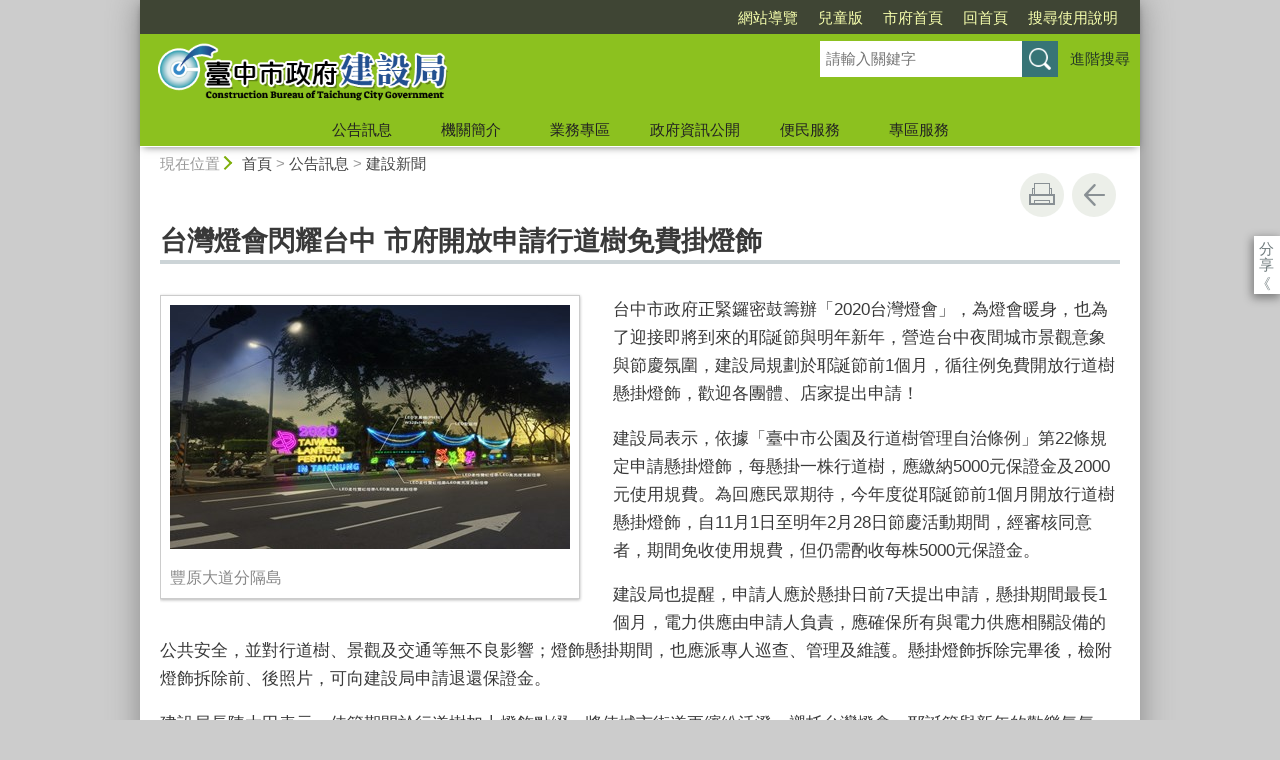

--- FILE ---
content_type: text/html; charset=utf-8
request_url: https://www.construction.taichung.gov.tw/27769/27772/27778/1400369
body_size: 59358
content:

<!doctype html>
<html lang="zh-Hant" class="no-js">
<head>
    <base href="/27769/27772/27778/1400369">
    <meta name="viewport" content="width=device-width, initial-scale=1">
    <meta name="google-signin-client_id" content="YOUR_CLIENT_ID.apps.googleusercontent.com">
    <meta charset="utf-8">
    <meta property="og:title" content="台灣燈會閃耀台中 市府開放申請行道樹免費掛燈飾" />
    <meta property="og:type" content="website" />
    <meta property="og:url" content="https://www.construction.taichung.gov.tw/27769/27772/27778/1400369" />
    <meta property="og:image" content="https://www.construction.taichung.gov.tw/media/485170/豐原大道分隔島.jpg" />
    <meta property="og:image:width" content="400" />
    <meta property="og:image:height" content="300" />
    <meta property="og:site_name" content="臺中市政府建設局" />
    <meta property="og:description" content="台灣燈會閃耀台中 市府開放申請行道樹免費掛燈飾" />

    <link rel="canonical" href="https://www.construction.taichung.gov.tw/27769/27772/27778/1400369">

    <title>臺中市政府建設局-建設新聞-台灣燈會閃耀台中 市府開放申請行道樹免費掛燈飾</title>
    <link href="/unitData/css/layout.css" rel="stylesheet" type="text/css">
    <link href="/unitData/css/styleB.css" rel="stylesheet" type="text/css">
    <link href="/unitData/css/jStyle.css" rel="stylesheet" type="text/css">
    <link media="print" href="/unitData/css/print.css" rel="stylesheet" type="text/css">
    <script type="text/javascript" src="/Content/js/jquery-3.7.1.min.js"></script>
    <script src="/Content/jquery-ui-1.13.2/jquery-ui.min.js"></script>
    <link href="/Content/jquery-ui-1.13.2/jquery-ui.min.css" rel="stylesheet" />

    <link href="/unitData/vendor/scrolltable/jquery.scroltable.min.css" rel="stylesheet" type="text/css">
    <script type="text/javascript" src="/unitData/vendor/scrolltable/jquery.scroltable.min.js"></script>
    <link href="/unitData/css/table.css" rel="stylesheet" type="text/css">
    <link href="/unitData/css/custom.css" rel="stylesheet" type="text/css">

    <!--calendar js-->
    <link rel="stylesheet" type="text/css" href="/bureauData/css/calendar-win2k-1.css">
    <script type="text/javascript" src="/bureauData/js/calendar.js"></script>
    <script type="text/javascript" src="/bureauData/js/calendar-en.js"></script>
    <script type="text/javascript" src="/bureauData/js/calendar-big5-utf8.js"></script>
    <script type="text/javascript" src="/bureauData/js/calendar-setup.js"></script>
    

<!-- Global site tag (gtag.js) - Google Analytics -->
<script async src="https://www.googletagmanager.com/gtag/js?id=G-D3E8DPNWSJ"></script>
<script>
  window.dataLayer = window.dataLayer || [];
  function gtag(){dataLayer.push(arguments);}
  gtag('js', new Date());

  gtag('config', 'G-D3E8DPNWSJ');
</script>
    <script>
        (function (w, d, s, l, i) {
            w[l] = w[l] || []; w[l].push({
                'gtm.start':
                    new Date().getTime(), event: 'gtm.js'
            }); var f = d.getElementsByTagName(s)[0],
                j = d.createElement(s), dl = l != 'dataLayer' ? '&l=' + l : ''; j.async = true; j.src =
                    '//www.googletagmanager.com/gtm.js?id=' + i + dl; f.parentNode.insertBefore(j, f);
        })(window, document, 'script', 'dataLayer', 'GTM-TQRGQ2');</script>
</head>
<body>
    <a id="goCenter" class="goCenter" href="#center" tabindex="0">按Enter到主內容區</a>
    

<aside class="sidebar">
            <button aria-label="關閉" type="button" class="sidebarClose"></button>
</aside>

<div class="main">
    <header class="header" id="header">
        <a class="accesskey" href="#aU" id="aU" accesskey="U" title="網站標題區">:::</a>

<noscript>
    『您的瀏覽器不支援JavaScript功能，若網頁功能無法正常使用時，請開啟瀏覽器JavaScript狀態』
</noscript>
<script src="https://www.google.com/jsapi" type="text/javascript"></script>
<h1>
    <a title="臺中市政府建設局" href="/"><img src="/media/609962/logo-1.png" alt="臺中市政府建設局"></a>
</h1>
<nav class="navigation" aria-label="navigation">
    <ul>
                <li>
                    <a href="/30796/30813/" title="網站導覽" target="_self">網站導覽</a>
                </li>
                <li>
                    <a href="http://child.construction.taichung.gov.tw/" title="兒童版(另開新視窗)" target="_blank">兒童版</a>
                </li>
                <li>
                    <a href="http://www.taichung.gov.tw/" title="市府首頁(另開新視窗)" target="_blank">市府首頁</a>
                </li>
                <li>
                    <a href="/" title="回首頁" target="_self">回首頁</a>
                </li>
                <li>
                    <a href="/40029/normalURL" title="搜尋使用說明" target="_self">搜尋使用說明</a>
                </li>
    </ul>
</nav>






<section class="search">
    <div class="keywordHot">
        <ul>
        </ul>
    </div>
        <form id="frmsearch" action="/30796/30811/" method="get" target="_self" onsubmit="javascript: if (document.getElementById('q').value == '請輸入關鍵字') return false; doPost()">
            <input type="text" id="q" name="q" value="" placeholder="請輸入關鍵字" accesskey="S" title="網站搜尋" onkeyup="search(this)" />
            <input type="submit" id="" name="" value="查詢" title="查詢">
            <a class="btnAdv" href="https://www.google.com.tw/advanced_search?hl=zh-TW&as_q=&num=100&as_sitesearch=www.construction.taichung.gov.tw" title="進階搜尋(另開新視窗)" target="_blank">進階搜尋</a>
        </form>
</section>
<button aria-label="選單" class="sidebarCtrl" title="選單">選單</button>
<button aria-label="查詢" class="searchCtrl" title="查詢">查詢</button>

<script>
    document.getElementById("header").style.backgroundImage = "url('')";
</script>
<nav class="menu" aria-label="menu">
    <ul>
                <li>
                    <a href="/27772/Normalnodelist" target="_self" title="公告訊息">公告訊息</a>
                            <ul>

                                    <li>
                                        <a href="/27775/Lpsimplelist" target="_self" title="公告訊息">公告訊息</a>

                                    </li>
                                    <li>
                                        <a href="/27778/Lpsimplelist" target="_self" title="建設新聞">建設新聞</a>

                                    </li>
                                    <li>
                                        <a href="/27781/Lpsimplelist" target="_self" title="公聽會訊息">公聽會訊息</a>

                                    </li>
                                    <li>
                                        <a href="/27784/Lpsimplelist" target="_self" title="機關徵才">機關徵才</a>

                                    </li>
                                    <li>
                                        <a href="/27787/Lpsimplelist" target="_self" title="機關徵才錄取公告">機關徵才錄取公告</a>

                                    </li>
                                    <li>
                                        <a href="/1894620/Nodelist" target="_self" title="公務統計專區">公務統計專區</a>

                                            <ul>
                                                    <li>
                                                        <a href="https://govstat.taichung.gov.tw/TCSTAT/page/kcg14b.aspx" target="_blank" title="公務統計方案(另開新視窗)">公務統計方案</a>
                                                    </li>
                                                    <li>
                                                        <a href="https://govstat.taichung.gov.tw/TCSTAT/page/kcg08.aspx" target="_blank" title="公務統計報表(另開新視窗)">公務統計報表</a>
                                                    </li>
                                                    <li>
                                                        <a href="/1894623/Nodelist" target="_self" title="預告統計資料發布時間表 (含所屬機關 )">預告統計資料發布時間表 (含所屬機關 )</a>
                                                    </li>
                                                    <li>
                                                        <a href="/1894624/Nodelist" target="_self" title="統計分析與通報">統計分析與通報</a>
                                                    </li>
                                                    <li>
                                                        <a href="/1894625/Nodelist" target="_self" title="性別統計專區">性別統計專區</a>
                                                    </li>
                                                    <li>
                                                        <a href="/27769/27772/1894620/1894626/1899269/post" target="_self" title="統計相關網站連結">統計相關網站連結</a>
                                                    </li>
                                                    <li>
                                                        <a href="/27769/27772/1894620/1894627/2123105/post" target="_self" title="視覺化互動式統計圖表">視覺化互動式統計圖表</a>
                                                    </li>
                                                    <li>
                                                        <a href="https://www.construction.taichung.gov.tw/30796/1810948/" target="_self" title="公共設施統計月報表">公共設施統計月報表</a>
                                                    </li>
                                                    <li>
                                                        <a href="https://govstat.taichung.gov.tw/DgbasWeb/index.aspx?OrgNo=387100000G" target="_blank" title="統計資料庫(另開新視窗)">統計資料庫</a>
                                                    </li>
                                            </ul>
                                    </li>
                                    <li>
                                        <a href="/2591930/Lpsimplelist" target="_self" title="活動訊息">活動訊息</a>

                                    </li>
                                    <li>
                                        <a href="/2803950/Lpsimplelist" target="_self" title="樹木申請移植(除)計畫書審查專區">樹木申請移植(除)計畫書審查專區</a>

                                    </li>
                            </ul>

                </li>
                <li>
                    <a href="/27793/Normalnodelist" target="_self" title="機關簡介">機關簡介</a>
                            <ul>

                                    <li>
                                        <a href="/27796/Lpsimplelist" target="_self" title="首長介紹">首長介紹</a>

                                    </li>
                                    <li>
                                        <a href="/27769/27793/27799/1349813/post" target="_self" title="組織架構">組織架構</a>

                                    </li>
                                    <li>
                                        <a href="/27769/27793/27802/1927492/post" target="_self" title="基本資訊及業務職掌">基本資訊及業務職掌</a>

                                    </li>
                                    <li>
                                        <a href="/27805/Nodelist" target="_self" title="各科室職掌">各科室職掌</a>

                                            <ul>
                                                    <li>
                                                        <a href="/27769/27793/27805/742888/758779/post" target="_self" title="建築工程管理科">建築工程管理科</a>
                                                    </li>
                                                    <li>
                                                        <a href="/27769/27793/27805/742891/758792/post" target="_self" title="土木工程管理科">土木工程管理科</a>
                                                    </li>
                                                    <li>
                                                        <a href="/27769/27793/27805/742894/758805/post" target="_self" title="公園景觀管理科">公園景觀管理科</a>
                                                    </li>
                                                    <li>
                                                        <a href="/27769/27793/27805/742897/758815/post" target="_self" title="道路管理科">道路管理科</a>
                                                    </li>
                                                    <li>
                                                        <a href="/27769/27793/27805/742900/758830/post" target="_self" title="機電資訊科">機電資訊科</a>
                                                    </li>
                                                    <li>
                                                        <a href="/27769/27793/27805/742903/758844/post" target="_self" title=" 職安品管科"> 職安品管科</a>
                                                    </li>
                                                    <li>
                                                        <a href="/27769/27793/27805/742906/758853/post" target="_self" title="企劃科">企劃科</a>
                                                    </li>
                                                    <li>
                                                        <a href="/27769/27793/27805/742909/758874/post" target="_self" title="人事室">人事室</a>
                                                    </li>
                                                    <li>
                                                        <a href="/27769/27793/27805/742912/758893/post" target="_self" title="會計室">會計室</a>
                                                    </li>
                                                    <li>
                                                        <a href="/27769/27793/27805/742915/758937/post" target="_self" title="政風室">政風室</a>
                                                    </li>
                                                    <li>
                                                        <a href="/27769/27793/27805/858207/858214/post" target="_self" title="秘書室">秘書室</a>
                                                    </li>
                                            </ul>
                                    </li>
                                    <li>
                                        <a href="/27769/27793/27859/128277/post" target="_self" title="交通資訊">交通資訊</a>

                                    </li>
                                    <li>
                                        <a href="/1011536/Lpsimplelist" target="_self" title="停車資訊">停車資訊</a>

                                    </li>
                            </ul>

                </li>
                <li>
                    <a href="/27862/Normalnodelist" target="_self" title="業務專區">業務專區</a>
                            <ul>

                                    <li>
                                        <a href="/27865/Nodelist" target="_self" title="工程建設">工程建設</a>

                                            <ul>
                                                    <li>
                                                        <a href="/1205618/Nodelist" target="_self" title="建設動態">建設動態</a>
                                                    </li>
                                                    <li>
                                                        <a href="/27868/Nodelist" target="_self" title="建設成果">建設成果</a>
                                                    </li>
                                                    <li>
                                                        <a href="/1456925/Lpsimplelist" target="_self" title="建設地圖">建設地圖</a>
                                                    </li>
                                                    <li>
                                                        <a href="https://pvcm.taichung.gov.tw/TccgPubMap/index.html" target="_blank" title="燙平專案(另開新視窗)">燙平專案</a>
                                                    </li>
                                            </ul>
                                    </li>
                                    <li>
                                        <a href="/3001582/Nodelist" target="_self" title="重大工程">重大工程</a>

                                            <ul>
                                                    <li>
                                                        <a href="https://www.construction.taichung.gov.tw/30796/1806009/" target="_self" title="臺中國際會展中心">臺中國際會展中心</a>
                                                    </li>
                                                    <li>
                                                        <a href="/1811163/Lpsimplelist" target="_self" title="臺中綠美圖新建工程">臺中綠美圖新建工程</a>
                                                    </li>
                                                    <li>
                                                        <a href="https://www.construction.taichung.gov.tw/30796/2619054/" target="_self" title="臺中巨蛋體育館興建工程">臺中巨蛋體育館興建工程</a>
                                                    </li>
                                            </ul>
                                    </li>
                                    <li>
                                        <a href="/1547427/Lpsimplelist" target="_self" title="臺中美樂地">臺中美樂地</a>

                                    </li>
                                    <li>
                                        <a href="/1003412/Nodelist" target="_self" title="賞樹景點">賞樹景點</a>

                                            <ul>
                                                    <li>
                                                        <a href="/1003415/Lpsimplelist" target="_self" title="賞樹景點">賞樹景點</a>
                                                    </li>
                                                    <li>
                                                        <a href="/1294359/Lpsimplelist" target="_self" title="賞樹最前線">賞樹最前線</a>
                                                    </li>
                                            </ul>
                                    </li>
                                    <li>
                                        <a href="/27895/Lpsimplelist" target="_self" title="臺中市政府植樹成果">臺中市政府植樹成果</a>

                                    </li>
                                    <li>
                                        <a href="/1983766/Lpsimplelist" target="_self" title="生態檢核資訊公開專區">生態檢核資訊公開專區</a>

                                    </li>
                                    <li>
                                        <a href="/28003/Lpsimplelist" target="_self" title="歷年得獎彙整表">歷年得獎彙整表</a>

                                    </li>
                                    <li>
                                        <a href="/2700019/Lpsimplelist" target="_self" title="永續提升人行安全計畫">永續提升人行安全計畫</a>

                                    </li>
                                    <li>
                                        <a href="/27769/27862/2811300/2812034/post" target="_self" title="校園周邊暨行車安全道路改善計畫">校園周邊暨行車安全道路改善計畫</a>

                                    </li>
                            </ul>

                </li>
                <li>
                    <a href="/27904/Normalnodelist" target="_self" title="政府資訊公開">政府資訊公開</a>
                            <ul>

                                    <li>
                                        <a href="/1291858/Lpsimplelist" target="_self" title="施政計畫及遠景">施政計畫及遠景</a>

                                    </li>
                                    <li>
                                        <a href="/27919/Lpsimplelist" target="_self" title="建設局任務編組委員名單">建設局任務編組委員名單</a>

                                    </li>
                                    <li>
                                        <a href="/41169/Lpsimplelist" target="_self" title="資訊公開">資訊公開</a>

                                    </li>
                                    <li>
                                        <a href="/27769/27904/27910/108357/post" target="_self" title="臺中市政府建設局執行開源節流績效報告">臺中市政府建設局執行開源節流績效報告</a>

                                    </li>
                                    <li>
                                        <a href="/27916/Lpsimplelist" target="_self" title="街頭藝人申請草悟道及市民廣場展演位置及假日抽籤辦法">街頭藝人申請草悟道及市民廣場展演位置及假日抽籤辦法</a>

                                    </li>
                                    <li>
                                        <a href="/1525307/Lpsimplelist" target="_self" title="臺中市政府建設局公共設施申請認養資料及申請程序相關規定">臺中市政府建設局公共設施申請認養資料及申請程序相關規定</a>

                                    </li>
                                    <li>
                                        <a href="/1535387/Nodelist" target="_self" title="臺中市政府道路維護管理情形">臺中市政府道路維護管理情形</a>

                                            <ul>
                                                    <li>
                                                        <a href="/27769/27904/1535387/1535395/1536763/post" target="_self" title="法規依據">法規依據</a>
                                                    </li>
                                                    <li>
                                                        <a href="/27769/27904/1535387/1535400/1536777/post" target="_self" title="自訂維護管理規定">自訂維護管理規定</a>
                                                    </li>
                                                    <li>
                                                        <a href="/27769/27904/1535387/1535401/1536789/post" target="_self" title="執行情形">執行情形</a>
                                                    </li>
                                            </ul>
                                    </li>
                                    <li>
                                        <a href="https://opendata.taichung.gov.tw/" target="_blank" title="臺中市政府資料開放平台(另開新視窗)">臺中市政府資料開放平台</a>

                                    </li>
                                    <li>
                                        <a href="/1204635/Lpsimplelist" target="_self" title="內部控制聲明書">內部控制聲明書</a>

                                    </li>
                                    <li>
                                        <a href="/1220481/Lpsimplelist" target="_self" title="會計月報">會計月報</a>

                                    </li>
                            </ul>

                </li>
                <li>
                    <a href="/27925/Normalnodelist" target="_self" title="便民服務">便民服務</a>
                            <ul>

                                    <li>
                                        <a href="/27931/Lpsimplelist" target="_self" title="服務e櫃檯">服務e櫃檯</a>

                                    </li>
                                    <li>
                                        <a href="/27994/Lpsimplelist" target="_self" title="相關網站">相關網站</a>

                                    </li>
                                    <li>
                                        <a href="/27997/Lpsimplelist" target="_self" title="法規資訊">法規資訊</a>

                                    </li>
                                    <li>
                                        <a href="/28000/EBookList" target="_self" title="電子書籍">電子書籍</a>

                                    </li>
                                    <li>
                                        <a href="/724287/Lpsimplelist" target="_self" title="常見問答">常見問答</a>

                                    </li>
                            </ul>

                </li>
                <li>
                    <a href="/1458443/Normalnodelist" target="_self" title="專區服務">專區服務</a>
                            <ul>

                                    <li>
                                        <a href="/27769/1458443/2744074/2744075/Lpsimplelist" target="_self" title="高齡友善專區">高齡友善專區</a>

                                            <ul>
                                                    <li>
                                                        <a href="https://taichungmelody.taichung.gov.tw/" target="_blank" title="美樂地網站(另開新視窗)">美樂地網站</a>
                                                    </li>
                                            </ul>
                                    </li>
                                    <li>
                                        <a href="/1811442/Nodelist" target="_self" title="性別平等專區">性別平等專區</a>

                                            <ul>
                                                    <li>
                                                        <a href="/1811443/Lpsimplelist" target="_self" title="1.性別平等專案小組">1.性別平等專案小組</a>
                                                    </li>
                                                    <li>
                                                        <a href="/1811445/Lpsimplelist" target="_self" title="2.性別意識培力">2.性別意識培力</a>
                                                    </li>
                                                    <li>
                                                        <a href="/1811446/Lpsimplelist" target="_self" title="3.性別統計與分析">3.性別統計與分析</a>
                                                    </li>
                                                    <li>
                                                        <a href="/27769/1458443/1811442/1811447/1813568/post" target="_self" title="4.性別影響評估">4.性別影響評估</a>
                                                    </li>
                                                    <li>
                                                        <a href="/1811448/Lpsimplelist" target="_self" title="5.性別預算">5.性別預算</a>
                                                    </li>
                                                    <li>
                                                        <a href="/1811449/Lpsimplelist" target="_self" title="6.CEDAW與性別平等宣導">6.CEDAW與性別平等宣導</a>
                                                    </li>
                                                    <li>
                                                        <a href="/27769/1458443/1811442/1811450/1813617/post" target="_self" title="7.性別主流化執行成果">7.性別主流化執行成果</a>
                                                    </li>
                                                    <li>
                                                        <a href="/27769/1458443/1811442/1811452/1813626/post" target="_self" title="8.性別相關法規">8.性別相關法規</a>
                                                    </li>
                                            </ul>
                                    </li>
                                    <li>
                                        <a href="/1458513/Lpsimplelist" target="_self" title="廉政專區">廉政專區</a>

                                    </li>
                                    <li>
                                        <a href="/750958/Nodelist" target="_self" title="下載專區">下載專區</a>

                                            <ul>
                                                    <li>
                                                        <a href="/750964/Nodelist" target="_self" title="各科室下載專區">各科室下載專區</a>
                                                    </li>
                                                    <li>
                                                        <a href="/750967/Lpsimplelist" target="_self" title="國賠專區">國賠專區</a>
                                                    </li>
                                                    <li>
                                                        <a href="/750970/Lpsimplelist" target="_self" title="檔案應用專區">檔案應用專區</a>
                                                    </li>
                                                    <li>
                                                        <a href="/27991/Lpsimplelist" target="_self" title="志工下載專區">志工下載專區</a>
                                                    </li>
                                                    <li>
                                                        <a href="/1425559/Lpsimplelist" target="_self" title="採購專區">採購專區</a>
                                                    </li>
                                            </ul>
                                    </li>
                                    <li>
                                        <a href="/1471628/Lpsimplelist" target="_self" title="公職人員及關係人補助或交易身分關係公開專區">公職人員及關係人補助或交易身分關係公開專區</a>

                                    </li>
                                    <li>
                                        <a href="/1796512/Lpsimplelist" target="_self" title="遊說法專區">遊說法專區</a>

                                    </li>
                                    <li>
                                        <a href="/27769/1458443/2832620/2832626/post" target="_self" title="霸凌及性騷擾申訴">霸凌及性騷擾申訴</a>

                                    </li>
                            </ul>

                </li>
    </ul>
</nav>

    </header>

    <section class="navbar">
        <!--行動版才有，取代瀏覽路徑-->
        <h2>
台灣燈會閃耀台中 市府開放申請行道樹免費掛燈飾
        </h2>
        <div class="back">
            <a href="javascript:history.go(-1)">返回</a>
        </div>
        <noscript>
            <div class="back">
                『您的瀏覽器不支援JavaScript功能，若網頁功能無法正常使用時，請開啟瀏覽器JavaScript狀態』
            </div>
        </noscript>
    </section>
    <div class="center" id="center">
        <a class="accesskey" href="#aC" id="aC" accesskey="C" title="主要內容區">:::</a>
        <section class="friendly">
            <!--行動版隱藏此區-->
            <section class="path">
                
    <span class="before">現在位置</span>
            <a href="/" title="Home">首頁</a>
> <a href="/27772/Normalnodelist" title="公告訊息" target="_self" >公告訊息</a>
> <a href="/27778/Lpsimplelist" title="建設新聞" target="_self" >建設新聞</a>

            </section>
            <section class="function">
                <ul>
                                        <li>
                        <a class="print" href="javascript:window.print();" title="友善列印" role="button">友善列印</a>
                        <noscript>
                            當script無法執行時，請點選瀏覽器功能選單檔案／列印來列印網頁
                            <style>
                                .function li {
                                    height: auto;
                                }

                                    .function li a {
                                        display: inline-block;
                                        vertical-align: top;
                                    }
                            </style>
                        </noscript>
                    </li>
                    
                    <li>
                        <a class="back" href="javascript:history.back();" role="button">回上一頁</a>
                        <noscript>
                            您的瀏覽器不支援JavaScript功能，若網頁功能無法正常使用時，請開啟瀏覽器JavaScript狀態
                        </noscript>
                    </li>
                </ul>
                <!-- /.function-->
            </section>
            <!-- /.friendly-->
        </section>
        
<div id="media">
</div>


<section class="share">
    <style>
        .share a:focus span {
            border: 2px solid #fc3;
        }
    </style>
    <span>分享</span>
    <ul>
        <li>
            <a target="_blank" title="分享到facebook (另開新視窗)" href="https://www.facebook.com/sharer.php?u=https://www.construction.taichung.gov.tw/1400369/post">
                <img src="/bureauData/images/share_facebook.png" alt="">
                Facebook
            </a>
        </li>
        <li>
            <a target="_blank" title="分享到Twitter (另開新視窗)" href="https://twitter.com/share?text=台灣燈會閃耀台中 市府開放申請行道樹免費掛燈飾&url=https://www.construction.taichung.gov.tw/1400369/post">
                <img src="/bureauData/images/share_x.jpg" alt="">
                Twitter
            </a>
        </li>
        <li>
            <a title="分享到 LINE(另開新視窗)" href="https://social-plugins.line.me/lineit/share?url=https://www.construction.taichung.gov.tw/1400369/post&text=台灣燈會閃耀台中 市府開放申請行道樹免費掛燈飾&from=line_scheme" target="_blank">
                <img src="/bureauData/images/share_line.png" alt="">
                LINE
            </a>
        </li>
    </ul>
</section>
        <header>
            <h2>台灣燈會閃耀台中 市府開放申請行道樹免費掛燈飾</h2>
        </header>

<!--CP Start-->
    <article id="cpArticle" class="cpArticle">
            <!-- 因為無障礙人工檢測說 這裡的資訊會跟H2 區塊重複, 所以 IMAGE 的 ALT 只有在 圖片上的說明跟TITLE 不一樣時才要顯示-->
            <figure>
                <a target="_blank" href="/media/485170/豐原大道分隔島.jpg" title="台灣燈會閃耀台中 市府開放申請行道樹免費掛燈飾(豐原大道分隔島.jpg) (另開新視窗)">
                    <img src="/media/485170/豐原大道分隔島.jpg?width=400" alt="豐原大道分隔島">
                </a>
                <figcaption>豐原大道分隔島</figcaption>
            </figure>
        


        <p>台中市政府正緊鑼密鼓籌辦「2020台灣燈會」，為燈會暖身，也為了迎接即將到來的耶誕節與明年新年，營造台中夜間城市景觀意象與節慶氛圍，建設局規劃於耶誕節前1個月，循往例免費開放行道樹懸掛燈飾，歡迎各團體、店家提出申請！</p>
<p>建設局表示，依據「臺中市公園及行道樹管理自治條例」第22條規定申請懸掛燈飾，每懸掛一株行道樹，應繳納5000元保證金及2000元使用規費。為回應民眾期待，今年度從耶誕節前1個月開放行道樹懸掛燈飾，自11月1日至明年2月28日節慶活動期間，經審核同意者，期間免收使用規費，但仍需酌收每株5000元保證金。</p>
<p>建設局也提醒，申請人應於懸掛日前7天提出申請，懸掛期間最長1個月，電力供應由申請人負責，應確保所有與電力供應相關設備的公共安全，並對行道樹、景觀及交通等無不良影響；燈飾懸掛期間，也應派專人巡查、管理及維護。懸掛燈飾拆除完畢後，檢附燈飾拆除前、後照片，可向建設局申請退還保證金。</p>
<p>建設局長陳大田表示，佳節期間於行道樹加上燈飾點綴，將使城市街道更繽紛活潑，襯托台灣燈會、耶誕節與新年的歡樂氣氛。歡迎欲懸掛燈飾的公司行號或民眾，至台中市政府建設局官網(https://www.construction.taichung.gov.tw/759335/post)下載行道樹懸掛燈飾申請表，一同營造充滿節慶歡喜的街道燈海。</p>
<p> </p>
<p>聯絡人:台中市養護工程處 樂先生</p>
<p>聯絡電話:04-22289111分機:33524</p>
                    </article>
<!--CP End-->



<section class="attachment">
    <h3>相關圖檔</h3>
    <ul class="images">
            <!-- 因為無障礙會讀兩次,所以只保留 p 裡面的說明,拿掉 IMAGE 的 -->
            <li>
                <a href="/media/485171/豐原陸橋.jpg" title="豐原陸橋(jpg) 另開新視窗" target="_blank">
                    <img src="/media/485171/豐原陸橋.jpg?height=250" alt="">
                    <p>豐原陸橋</p>
                </a>
            </li>
    </ul>
</section>


<section class="pubInfo">
    <ul>
            <li>
                市府分類：
                <em>文化藝術</em>
            </li>
                    <li>
                最後異動日期：
                <em>2022-01-05</em>
            </li>
        <li>
            發布日期：
            <em>2019-10-29</em>
        </li>
            <li>
                發布單位：
                    <em>臺中市政府建設局</em>
            </li>
        <li>
            點閱次數：
            <em>2319</em>
        </li>
    </ul>
</section>



<style>
    .cpArticle table {
        margin: 0;
    }
</style>
<script>
    var _window = $(window);
    // /*------------------------------------*/
    // ///////table 加上響應式table wrapper/////
    // /*------------------------------------*/

    $('table').each(function (index, el) {
        //判斷沒有table_list
        if ($(this).parents('.table_list').length == 0 && $(this).parents('.fix_th_table').length == 0 && $(this).parent('form').length == 0) {
            $(this).scroltable();
        }
    });
    // tablearrow arrow，為了設定箭頭
    $('.scroltable-nav-left').append('<div class="tablearrow_left" style="display:none;"></div>');
    $('.scroltable-nav-right').append('<div class="tablearrow_right"  style="display:none;"></div>');
    // 固定版頭
    function table_Arrow() {
        if ($('table').parents('.table_list').length == 0 && $('table').parents('.fix_th_table').length == 0 && $(this).parent('form').length == 0) {
            if ($('.scroltable-wrapper').length > 0) {
                var stickyArrowTop = Math.floor($('.scroltable-wrapper').offset().top),
                    thisScroll = Math.floor($(this).scrollTop());
                
                if (thisScroll > stickyArrowTop - 230) {
                    $('.scroltable-wrapper .tablearrow_left').css('display', 'block');
                    $('.scroltable-wrapper .tablearrow_left').css({ "top": thisScroll - stickyArrowTop + 220 }, 100, 'easeOutQuint');
                    $('.scroltable-wrapper .tablearrow_right').css('display', 'block');
                    $('.scroltable-wrapper .tablearrow_right').css({ "top": thisScroll - stickyArrowTop + 220 }, 100, 'easeOutQuint');
                } else {
                    $('.scroltable-wrapper .tablearrow_left').css({
                        top: '10px',
                        display: 'none'
                    });
                    $('.scroltable-wrapper .tablearrow_right').css({
                        top: '10px',
                        display: 'none'
                    });
                }
            }
        }
    }
    $(window).scroll(function (event) {
        table_Arrow();
    });
    var scrollTimer;
    _window.scroll(function () {
        clearTimeout(scrollTimer);
        scrollTimer = setTimeout(function () {
            table_Arrow();
        }, 50);
    });
</script>
    </div>
    <footer class="footer">
        <a class="accesskey" href="#aZ" id="aZ" accesskey="Z" title="頁尾區">:::</a>


<button aria-label="收合/展開" type="button" class="fatfootCtrl" aria-expanded="false"/>收合</button>
<nav aria-label="fatfooter">
    <ul>
                <li>
                    <a href="/27772/Normalnodelist" target="_self" title="公告訊息">公告訊息</a>
                            <ul>
                                    <li>
                                        <a href="/27775/Lpsimplelist" target="_self" title="公告訊息">公告訊息</a>
                                    </li>
                                    <li>
                                        <a href="/27778/Lpsimplelist" target="_self" title="建設新聞">建設新聞</a>
                                    </li>
                                    <li>
                                        <a href="/27781/Lpsimplelist" target="_self" title="公聽會訊息">公聽會訊息</a>
                                    </li>
                                    <li>
                                        <a href="/27784/Lpsimplelist" target="_self" title="機關徵才">機關徵才</a>
                                    </li>
                                    <li>
                                        <a href="/27787/Lpsimplelist" target="_self" title="機關徵才錄取公告">機關徵才錄取公告</a>
                                    </li>
                                    <li>
                                        <a href="/1894620/Nodelist" target="_self" title="公務統計專區">公務統計專區</a>
                                    </li>
                                    <li>
                                        <a href="/2591930/Lpsimplelist" target="_self" title="活動訊息">活動訊息</a>
                                    </li>
                                    <li>
                                        <a href="/2803950/Lpsimplelist" target="_self" title="樹木申請移植(除)計畫書審查專區">樹木申請移植(除)計畫書審查專區</a>
                                    </li>
                            </ul>

                </li>
                <li>
                    <a href="/27793/Normalnodelist" target="_self" title="機關簡介">機關簡介</a>
                            <ul>
                                    <li>
                                        <a href="/27796/Lpsimplelist" target="_self" title="首長介紹">首長介紹</a>
                                    </li>
                                    <li>
                                        <a href="/27769/27793/27799/1349813/post" target="_self" title="組織架構">組織架構</a>
                                    </li>
                                    <li>
                                        <a href="/27769/27793/27802/1927492/post" target="_self" title="基本資訊及業務職掌">基本資訊及業務職掌</a>
                                    </li>
                                    <li>
                                        <a href="/27805/Nodelist" target="_self" title="各科室職掌">各科室職掌</a>
                                    </li>
                                    <li>
                                        <a href="/27769/27793/27859/128277/post" target="_self" title="交通資訊">交通資訊</a>
                                    </li>
                                    <li>
                                        <a href="/1011536/Lpsimplelist" target="_self" title="停車資訊">停車資訊</a>
                                    </li>
                            </ul>

                </li>
                <li>
                    <a href="/27862/Normalnodelist" target="_self" title="業務專區">業務專區</a>
                            <ul>
                                    <li>
                                        <a href="/27865/Nodelist" target="_self" title="工程建設">工程建設</a>
                                    </li>
                                    <li>
                                        <a href="/3001582/Nodelist" target="_self" title="重大工程">重大工程</a>
                                    </li>
                                    <li>
                                        <a href="/1547427/Lpsimplelist" target="_self" title="臺中美樂地">臺中美樂地</a>
                                    </li>
                                    <li>
                                        <a href="/1003412/Nodelist" target="_self" title="賞樹景點">賞樹景點</a>
                                    </li>
                                    <li>
                                        <a href="/27895/Lpsimplelist" target="_self" title="臺中市政府植樹成果">臺中市政府植樹成果</a>
                                    </li>
                                    <li>
                                        <a href="/1983766/Lpsimplelist" target="_self" title="生態檢核資訊公開專區">生態檢核資訊公開專區</a>
                                    </li>
                                    <li>
                                        <a href="/28003/Lpsimplelist" target="_self" title="歷年得獎彙整表">歷年得獎彙整表</a>
                                    </li>
                                    <li>
                                        <a href="/2700019/Lpsimplelist" target="_self" title="永續提升人行安全計畫">永續提升人行安全計畫</a>
                                    </li>
                                    <li>
                                        <a href="/27769/27862/2811300/2812034/post" target="_self" title="校園周邊暨行車安全道路改善計畫">校園周邊暨行車安全道路改善計畫</a>
                                    </li>
                            </ul>

                </li>
                <li>
                    <a href="/27904/Normalnodelist" target="_self" title="政府資訊公開">政府資訊公開</a>
                            <ul>
                                    <li>
                                        <a href="/1291858/Lpsimplelist" target="_self" title="施政計畫及遠景">施政計畫及遠景</a>
                                    </li>
                                    <li>
                                        <a href="/27919/Lpsimplelist" target="_self" title="建設局任務編組委員名單">建設局任務編組委員名單</a>
                                    </li>
                                    <li>
                                        <a href="/41169/Lpsimplelist" target="_self" title="資訊公開">資訊公開</a>
                                    </li>
                                    <li>
                                        <a href="/27769/27904/27910/108357/post" target="_self" title="臺中市政府建設局執行開源節流績效報告">臺中市政府建設局執行開源節流績效報告</a>
                                    </li>
                                    <li>
                                        <a href="/27916/Lpsimplelist" target="_self" title="街頭藝人申請草悟道及市民廣場展演位置及假日抽籤辦法">街頭藝人申請草悟道及市民廣場展演位置及假日抽籤辦法</a>
                                    </li>
                                    <li>
                                        <a href="/1525307/Lpsimplelist" target="_self" title="臺中市政府建設局公共設施申請認養資料及申請程序相關規定">臺中市政府建設局公共設施申請認養資料及申請程序相關規定</a>
                                    </li>
                                    <li>
                                        <a href="/1535387/Nodelist" target="_self" title="臺中市政府道路維護管理情形">臺中市政府道路維護管理情形</a>
                                    </li>
                                    <li>
                                        <a href="https://opendata.taichung.gov.tw/" target="_blank" title="臺中市政府資料開放平台(另開新視窗)">臺中市政府資料開放平台</a>
                                    </li>
                                    <li>
                                        <a href="/1204635/Lpsimplelist" target="_self" title="內部控制聲明書">內部控制聲明書</a>
                                    </li>
                                    <li>
                                        <a href="/1220481/Lpsimplelist" target="_self" title="會計月報">會計月報</a>
                                    </li>
                            </ul>

                </li>
                <li>
                    <a href="/27925/Normalnodelist" target="_self" title="便民服務">便民服務</a>
                            <ul>
                                    <li>
                                        <a href="/27931/Lpsimplelist" target="_self" title="服務e櫃檯">服務e櫃檯</a>
                                    </li>
                                    <li>
                                        <a href="/27994/Lpsimplelist" target="_self" title="相關網站">相關網站</a>
                                    </li>
                                    <li>
                                        <a href="/27997/Lpsimplelist" target="_self" title="法規資訊">法規資訊</a>
                                    </li>
                                    <li>
                                        <a href="/28000/EBookList" target="_self" title="電子書籍">電子書籍</a>
                                    </li>
                                    <li>
                                        <a href="/724287/Lpsimplelist" target="_self" title="常見問答">常見問答</a>
                                    </li>
                            </ul>

                </li>
                <li>
                    <a href="/1458443/Normalnodelist" target="_self" title="專區服務">專區服務</a>
                            <ul>
                                    <li>
                                        <a href="/27769/1458443/2744074/2744075/Lpsimplelist" target="_self" title="高齡友善專區">高齡友善專區</a>
                                    </li>
                                    <li>
                                        <a href="/1811442/Nodelist" target="_self" title="性別平等專區">性別平等專區</a>
                                    </li>
                                    <li>
                                        <a href="/1458513/Lpsimplelist" target="_self" title="廉政專區">廉政專區</a>
                                    </li>
                                    <li>
                                        <a href="/750958/Nodelist" target="_self" title="下載專區">下載專區</a>
                                    </li>
                                    <li>
                                        <a href="/1471628/Lpsimplelist" target="_self" title="公職人員及關係人補助或交易身分關係公開專區">公職人員及關係人補助或交易身分關係公開專區</a>
                                    </li>
                                    <li>
                                        <a href="/1796512/Lpsimplelist" target="_self" title="遊說法專區">遊說法專區</a>
                                    </li>
                                    <li>
                                        <a href="/27769/1458443/2832620/2832626/post" target="_self" title="霸凌及性騷擾申訴">霸凌及性騷擾申訴</a>
                                    </li>
                            </ul>

                </li>
    </ul>
</nav>
    <ul class="qrcode">
            <li><img src="/media/687916/臺中市政府建設局網站qr-code.jpg?height=150" alt="臺中市政府建設局網站qr-code.jpg"></li>
    </ul>
                <div class="deco" style="margin-top:-228px">
                    <img src="/media/275929/fatfooter2.jpg" alt="">
                </div>
<section>
    <ul>
                <li>
                    <a href="/40076/post" title="版權聲明" target="_self">版權聲明</a>
                </li>
                <li>
                    <a href="/27769/27793/27802/1927492/" title="基本資訊及業務職掌" target="_self">基本資訊及業務職掌</a>
                </li>
                <li>
                    <a href="/40066/post" title="資訊安全政策" target="_self">資訊安全政策</a>
                </li>
                <li>
                    <a href="/40062/post" title="隱私權政策" target="_self">隱私權政策</a>
                </li>
                <li>
                    <a href="/27769/27793/27859/" title="交通位置圖" target="_self">交通位置圖</a>
                </li>
    </ul>
    
<p>建　設　局：<span>407610</span>臺中市西屯區臺灣大道3段99號<br /><span>新建工程處：407610臺中市西屯區臺灣大道3段99號<br /></span><span>養護工程處：427215臺中市潭子區豐興路一段512號5樓<br /></span></p>
<p>※養工處駐外單位地址及科室如下，需洽詢業務請先來電確認所在位置，以免耽誤您寶貴的時間<br /><span>市六區工程隊：408009臺中市南屯區文心南五路一段331號<br /></span><span>山線工程隊：420018臺中市豐原區陽明街36號3樓<br />海線工程隊：436044臺中市清水區鰲海路100號<br />屯區工程隊：402025臺中市</span><span>南區福田二街23號4樓<br />公園景觀維護科：408009臺中市南屯區文心南五路一段331號<br /><br /><br /></span></p>
<p>Tel：04-22289111 <a data-id="27805" href="/27769/27793/27805/" title="各科室職掌">各科室聯絡方式</a> FAX：04-22514389<br />服務時間：星期一至星期五 上午8:00-12:00、下午1:00-5:00 <br />請使用IE(第9版以上)或Chrome、FireFox、Edge等瀏覽器瀏覽</p>
<p>建設局統一編號：10927296</p>
<p>新建工程處統一編號<span>：</span>72575166</p>
<p>養護工程處統一編號<span>：</span>72575172</p>                <span class="visitor">瀏覽人次<em>1852852</em></span>
            <span class="update">更新日期<em>114年11月4日</em></span>
            <p class="markA">
            <a target="_blank" href="https://accessibility.moda.gov.tw/Applications/Detail?category=20240415154015" title="無障礙網站(另開新視窗)"><img src="/unitData/publicData/accessibilityA.png" alt="通過A檢測等級無障礙網頁檢測"></a>
        </p>
            <p class="egov">
            <a target="_blank" href="http://www.gov.tw/" title="我的E政府(另開新視窗)"><img src="/mainData/images/egov.png" alt="我的E政府網站"></a>
        </p>
</section>

    </footer>
</div>


    <button aria-label="gotop" type="button" class="goTop" title="至頁頂">至頁頂</button>
    <script type="text/javascript" src="/unitData/js/effect.js"></script>
    <script type="text/javascript" src="/unitData/js/slide.js"></script>
    <script type="text/javascript" src="/unitData/js/custom.js"></script>

    <script src="/DependencyHandler.axd?s=L0NvbnRlbnQvanMvanF1ZXJ5LTMuNy4xLm1pbi5qczsvdW5pdERhdGEvanMvcndkVGFibGUuanM7L3VuaXREYXRhL2pzL2pxdWVyeS5qc2Nyb2xsLmpzOw&amp;t=Javascript&amp;cdv=2026012101" type="text/javascript"></script>

    <script>
        $(function () {
                
                    //設定中文語系
                    $.datepicker.regional['zh-TW'] = {
                        dayNames:["星期日", "星期一", "星期二", "星期三", "星期四", "星期五", "星期六"],
                    dayNamesMin:["日", "一", "二", "三", "四", "五", "六"],
                    monthNames:["一月", "二月", "三月", "四月", "五月", "六月", "七月", "八月", "九月", "十月", "十一月", "十二月"],
                    monthNamesShort:["一月", "二月", "三月", "四月", "五月", "六月", "七月", "八月", "九月", "十月", "十一月", "十二月"],
                    prevText: "上月",
                    nextText: "次月",
                    weekHeader: "週"
                    };
                    //將預設語系設定為中文
            $.datepicker.setDefaults($.datepicker.regional["zh-TW"]);
                

            $(".datepicker").datepicker({
				dateFormat: 'yy-mm-dd',
                changeMonth : true,
				changeYear : true,
				showMonthAfterYear : true
            });
        })
    </script>
</body>
</html>



--- FILE ---
content_type: text/css
request_url: https://www.construction.taichung.gov.tw/unitData/css/layout.css
body_size: 652
content:
@import url("default.css");
@import url("row.css");
@import url("header.css");
@import url("search.css");
@import url("menu.css");
@import url("sidebar.css"); /* 行動版側欄 */
@import url("link.css");
@import url("news.css");
@import url("card.css");
@import url("slide.css");
@import url("ad.css");
@import url("album.css");
@import url("icon.css");
@import url("special.css");
@import url("others.css");
@import url("footer.css");
@import url("lp.css");
@import url("cp.css");
@import url("thumbnail.css");
@import url("poll.css");
/* --- 2023 -- */
@import url("weather.css");
/* --- 2025 -- */
@import url("jStyle.css");